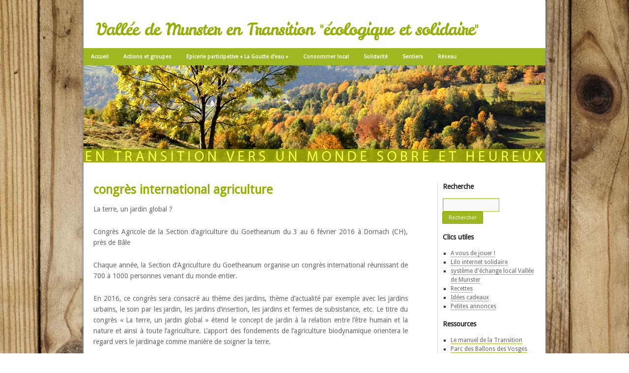

--- FILE ---
content_type: text/html; charset=UTF-8
request_url: http://munstertransition.org/congres-international-agriculture/
body_size: 8591
content:
<!DOCTYPE html>
<html lang="fr-FR">
<head>
<meta charset="UTF-8" />
<title>congrès international agriculture |         Vallée de Munster en Transition &quot;écologique et solidaire&quot;</title>
<link rel="profile" href="http://gmpg.org/xfn/11" />
<link rel="stylesheet" type="text/css" media="all" href="http://munstertransition.org/wp-content/themes/skeletonplus/style.css" />
<link rel="pingback" href="http://munstertransition.org/xmlrpc.php" />
<!-- Jetpack Site Verification Tags -->
<meta name="google-site-verification" content="pay pal" />
<link rel='dns-prefetch' href='//s0.wp.com' />
<link rel='dns-prefetch' href='//s.gravatar.com' />
<link rel='dns-prefetch' href='//s.w.org' />
<link rel="alternate" type="application/rss+xml" title="        Vallée de Munster en Transition &quot;écologique et solidaire&quot; &raquo; Flux" href="http://munstertransition.org/feed/" />
<link rel="alternate" type="application/rss+xml" title="        Vallée de Munster en Transition &quot;écologique et solidaire&quot; &raquo; Flux des commentaires" href="http://munstertransition.org/comments/feed/" />
		<script type="text/javascript">
			window._wpemojiSettings = {"baseUrl":"https:\/\/s.w.org\/images\/core\/emoji\/11\/72x72\/","ext":".png","svgUrl":"https:\/\/s.w.org\/images\/core\/emoji\/11\/svg\/","svgExt":".svg","source":{"concatemoji":"http:\/\/munstertransition.org\/wp-includes\/js\/wp-emoji-release.min.js?ver=4.9.26"}};
			!function(e,a,t){var n,r,o,i=a.createElement("canvas"),p=i.getContext&&i.getContext("2d");function s(e,t){var a=String.fromCharCode;p.clearRect(0,0,i.width,i.height),p.fillText(a.apply(this,e),0,0);e=i.toDataURL();return p.clearRect(0,0,i.width,i.height),p.fillText(a.apply(this,t),0,0),e===i.toDataURL()}function c(e){var t=a.createElement("script");t.src=e,t.defer=t.type="text/javascript",a.getElementsByTagName("head")[0].appendChild(t)}for(o=Array("flag","emoji"),t.supports={everything:!0,everythingExceptFlag:!0},r=0;r<o.length;r++)t.supports[o[r]]=function(e){if(!p||!p.fillText)return!1;switch(p.textBaseline="top",p.font="600 32px Arial",e){case"flag":return s([55356,56826,55356,56819],[55356,56826,8203,55356,56819])?!1:!s([55356,57332,56128,56423,56128,56418,56128,56421,56128,56430,56128,56423,56128,56447],[55356,57332,8203,56128,56423,8203,56128,56418,8203,56128,56421,8203,56128,56430,8203,56128,56423,8203,56128,56447]);case"emoji":return!s([55358,56760,9792,65039],[55358,56760,8203,9792,65039])}return!1}(o[r]),t.supports.everything=t.supports.everything&&t.supports[o[r]],"flag"!==o[r]&&(t.supports.everythingExceptFlag=t.supports.everythingExceptFlag&&t.supports[o[r]]);t.supports.everythingExceptFlag=t.supports.everythingExceptFlag&&!t.supports.flag,t.DOMReady=!1,t.readyCallback=function(){t.DOMReady=!0},t.supports.everything||(n=function(){t.readyCallback()},a.addEventListener?(a.addEventListener("DOMContentLoaded",n,!1),e.addEventListener("load",n,!1)):(e.attachEvent("onload",n),a.attachEvent("onreadystatechange",function(){"complete"===a.readyState&&t.readyCallback()})),(n=t.source||{}).concatemoji?c(n.concatemoji):n.wpemoji&&n.twemoji&&(c(n.twemoji),c(n.wpemoji)))}(window,document,window._wpemojiSettings);
		</script>
		<style type="text/css">
img.wp-smiley,
img.emoji {
	display: inline !important;
	border: none !important;
	box-shadow: none !important;
	height: 1em !important;
	width: 1em !important;
	margin: 0 .07em !important;
	vertical-align: -0.1em !important;
	background: none !important;
	padding: 0 !important;
}
</style>
<link rel='stylesheet' id='contact-form-7-css'  href='http://munstertransition.org/wp-content/plugins/contact-form-7/includes/css/styles.css?ver=4.4.1' type='text/css' media='all' />
<link rel='stylesheet' id='galleria-fs-css'  href='http://munstertransition.org/wp-content/plugins/fullscreen-galleria/galleria-fs-b.css?ver=1.5.1' type='text/css' media='all' />
<link rel='stylesheet' id='jetpack_css-css'  href='http://munstertransition.org/wp-content/plugins/jetpack/css/jetpack.css?ver=3.9.10' type='text/css' media='all' />
<script type='text/javascript' src='http://munstertransition.org/wp-includes/js/jquery/jquery.js?ver=1.12.4'></script>
<script type='text/javascript' src='http://munstertransition.org/wp-includes/js/jquery/jquery-migrate.min.js?ver=1.4.1'></script>
<link rel='https://api.w.org/' href='http://munstertransition.org/wp-json/' />
<link rel="EditURI" type="application/rsd+xml" title="RSD" href="http://munstertransition.org/xmlrpc.php?rsd" />
<link rel="wlwmanifest" type="application/wlwmanifest+xml" href="http://munstertransition.org/wp-includes/wlwmanifest.xml" /> 
<meta name="generator" content="WordPress 4.9.26" />
<link rel="canonical" href="http://munstertransition.org/congres-international-agriculture/" />
<link rel='shortlink' href='http://wp.me/P7oTMz-ZG' />
<link rel="alternate" type="application/json+oembed" href="http://munstertransition.org/wp-json/oembed/1.0/embed?url=http%3A%2F%2Fmunstertransition.org%2Fcongres-international-agriculture%2F" />
<link rel="alternate" type="text/xml+oembed" href="http://munstertransition.org/wp-json/oembed/1.0/embed?url=http%3A%2F%2Fmunstertransition.org%2Fcongres-international-agriculture%2F&#038;format=xml" />
<script>fsg_json = {}; fsg_photobox = {};</script>
<link rel='dns-prefetch' href='//i0.wp.com'>
<link rel='dns-prefetch' href='//i1.wp.com'>
<link rel='dns-prefetch' href='//i2.wp.com'>
<link rel='dns-prefetch' href='//v0.wordpress.com'>
<style type='text/css'>img#wpstats{display:none}</style><style type="text/css" id="custom-background-css">
body.custom-background { background-color: #ffffff; background-image: url("http://munstertransition.org/wp-content/uploads/2018/10/slider_fond-bois.jpg"); background-position: left top; background-size: cover; background-repeat: no-repeat; background-attachment: fixed; }
</style>

<!-- Jetpack Open Graph Tags -->
<meta property="og:type" content="article" />
<meta property="og:title" content="congrès international agriculture" />
<meta property="og:url" content="http://munstertransition.org/congres-international-agriculture/" />
<meta property="og:description" content="La terre, un jardin global ? Congrès Agricole de la Section d’agriculture du Goetheanum du 3 au 6 février 2016 à Dornach (CH), près de Bâle Chaque année, la Section d’Agriculture du Goetheanum orga…" />
<meta property="article:published_time" content="2015-10-20T13:53:44+00:00" />
<meta property="article:modified_time" content="2015-10-20T13:58:14+00:00" />
<meta property="og:site_name" content="        Vallée de Munster en Transition &quot;écologique et solidaire&quot;" />
<meta property="og:image" content="http://munstertransition.org/wp-content/uploads/2015/10/Notre-Terre-228x300.png" />
<meta property="og:locale" content="fr_FR" />
<meta name="twitter:card" content="summary" />
<link rel="icon" href="http://i1.wp.com/munstertransition.org/wp-content/uploads/2016/04/cropped-VMT_LogoFinal_Gus.jpg?fit=32%2C32" sizes="32x32" />
<link rel="icon" href="http://i1.wp.com/munstertransition.org/wp-content/uploads/2016/04/cropped-VMT_LogoFinal_Gus.jpg?fit=192%2C192" sizes="192x192" />
<link rel="apple-touch-icon-precomposed" href="http://i1.wp.com/munstertransition.org/wp-content/uploads/2016/04/cropped-VMT_LogoFinal_Gus.jpg?fit=180%2C180" />
<meta name="msapplication-TileImage" content="http://i1.wp.com/munstertransition.org/wp-content/uploads/2016/04/cropped-VMT_LogoFinal_Gus.jpg?fit=270%2C270" />

<style id="custom-css-css">input [type=submit]{color:#FFF;border:1px solid #899F1B;background-color:#9EB81F;margin-left:-1px;padding:5px 12px;border-radius:2px;font-size:11px}</style>


</head>

<body class="page-template-default page page-id-3824 custom-background">
<!--<div class="news"><a class="news" href="http://philo.munstertransition.org" target="_blank">Parce qu'il est important de partager des idées, nous organisons des Apéros Philo ! Cliquez pour en savoir plus !</a></div>-->
<div id="wrapper" class="hfeed">

	<div id="header">
				
		<div id="masthead">
			<div id="branding" role="banner">
								<div id="site-title">
					<span>
						<a href="http://munstertransition.org/" title="        Vallée de Munster en Transition &quot;écologique et solidaire&quot;" rel="home">        Vallée de Munster en Transition &quot;écologique et solidaire&quot;</a>
					</span>
				</div>
				<div id="site-description"></div>

			<div id="access" role="navigation">
			  				
								<div class="menu-header"><ul id="menu-menu-principal" class="menu"><li id="menu-item-3769" class="menu-item menu-item-type-post_type menu-item-object-page menu-item-home menu-item-3769"><a href="http://munstertransition.org/">Accueil</a></li>
<li id="menu-item-3735" class="menu-item menu-item-type-taxonomy menu-item-object-category menu-item-has-children menu-item-3735"><a href="http://munstertransition.org/blog/category/les-groupes/">Actions et groupes</a>
<ul class="sub-menu">
	<li id="menu-item-10519" class="menu-item menu-item-type-post_type menu-item-object-page menu-item-10519"><a href="http://munstertransition.org/liste-des-groupes-referents/">Liste des groupes &amp; référents</a></li>
	<li id="menu-item-3737" class="menu-item menu-item-type-post_type menu-item-object-page menu-item-3737"><a href="http://munstertransition.org/evenements/cohesion/">Groupe Cohésion</a></li>
	<li id="menu-item-23205" class="menu-item menu-item-type-post_type menu-item-object-page menu-item-23205"><a href="http://munstertransition.org/forum-citoyen-naturen-vie-2/">Forum de la Transition</a></li>
	<li id="menu-item-85008" class="menu-item menu-item-type-post_type menu-item-object-page menu-item-85008"><a href="http://munstertransition.org/le-collectif-cycliste-de-la-valle/">Le collectif cyclistes de la vallée de Munster</a></li>
	<li id="menu-item-10492" class="menu-item menu-item-type-post_type menu-item-object-page menu-item-10492"><a href="http://munstertransition.org/repair-cafe/">Repair Café</a></li>
	<li id="menu-item-5027" class="menu-item menu-item-type-post_type menu-item-object-page menu-item-5027"><a href="http://munstertransition.org/zone-de-gratuite/">Zone de gratuité</a></li>
	<li id="menu-item-69005" class="menu-item menu-item-type-post_type menu-item-object-page menu-item-69005"><a href="http://munstertransition.org/le-point-de-chute/">Le Point de chute</a></li>
	<li id="menu-item-5233" class="menu-item menu-item-type-post_type menu-item-object-page menu-item-5233"><a href="http://munstertransition.org/solidarite/">Groupe Solidarité</a></li>
	<li id="menu-item-70392" class="menu-item menu-item-type-post_type menu-item-object-page menu-item-70392"><a href="http://munstertransition.org/groupe-cine-debat/">Groupe Ciné-Débat</a></li>
	<li id="menu-item-3736" class="menu-item menu-item-type-post_type menu-item-object-page menu-item-3736"><a href="http://munstertransition.org/evenements/agriculture/">Groupe « La Goutte d&rsquo;eau »</a></li>
	<li id="menu-item-5013" class="menu-item menu-item-type-post_type menu-item-object-page menu-item-5013"><a href="http://munstertransition.org/de-fil-en-aiguille/">Groupe « De Fil en Aiguille »</a></li>
	<li id="menu-item-3742" class="menu-item menu-item-type-post_type menu-item-object-page menu-item-3742"><a href="http://munstertransition.org/groupe-bienveillance/">Groupe Bienveillance</a></li>
	<li id="menu-item-4801" class="menu-item menu-item-type-post_type menu-item-object-page menu-item-has-children menu-item-4801"><a href="http://munstertransition.org/groupe-en-dormance/">Groupes en dormance</a>
	<ul class="sub-menu">
		<li id="menu-item-33245" class="menu-item menu-item-type-post_type menu-item-object-page menu-item-33245"><a href="http://munstertransition.org/ateliers-cooperatifs/">Intelligence collective</a></li>
		<li id="menu-item-9931" class="menu-item menu-item-type-taxonomy menu-item-object-category menu-item-has-children menu-item-9931"><a href="http://munstertransition.org/blog/category/transistop/">Transistop auto-stop organisé</a>
		<ul class="sub-menu">
			<li id="menu-item-9913" class="menu-item menu-item-type-post_type menu-item-object-page menu-item-9913"><a href="http://munstertransition.org/transistop/">De quoi s&rsquo;agit-il ?</a></li>
			<li id="menu-item-9914" class="menu-item menu-item-type-post_type menu-item-object-page menu-item-9914"><a href="http://munstertransition.org/temoignages/">Témoignages d&rsquo;auto-stoppeurs</a></li>
			<li id="menu-item-9915" class="menu-item menu-item-type-post_type menu-item-object-page menu-item-9915"><a href="http://munstertransition.org/covoiturage-local/">Covoiturage Alsace</a></li>
			<li id="menu-item-9916" class="menu-item menu-item-type-post_type menu-item-object-page menu-item-9916"><a href="http://munstertransition.org/covoiturage-national-et-europeen/">Covoiturage national et Européen</a></li>
		</ul>
</li>
		<li id="menu-item-3746" class="menu-item menu-item-type-post_type menu-item-object-page menu-item-3746"><a href="http://munstertransition.org/evenements/sante-naturelle/">Groupe Santé naturelle</a></li>
		<li id="menu-item-6362" class="menu-item menu-item-type-post_type menu-item-object-page menu-item-6362"><a href="http://munstertransition.org/entrepreneurs-en-transition/">Groupe Entrepreneurs</a></li>
		<li id="menu-item-3743" class="menu-item menu-item-type-post_type menu-item-object-page menu-item-3743"><a href="http://munstertransition.org/incroyables-comestibles-2/">Groupe Incroyables comestibles</a></li>
		<li id="menu-item-3741" class="menu-item menu-item-type-post_type menu-item-object-page menu-item-3741"><a href="http://munstertransition.org/evenements/fiesta/">Fiesta</a></li>
		<li id="menu-item-3745" class="menu-item menu-item-type-post_type menu-item-object-page menu-item-3745"><a href="http://munstertransition.org/evenements/mobilites/">Mobilités</a></li>
		<li id="menu-item-3738" class="menu-item menu-item-type-post_type menu-item-object-page menu-item-3738"><a href="http://munstertransition.org/evenements/communication/">Communication</a></li>
		<li id="menu-item-3739" class="menu-item menu-item-type-post_type menu-item-object-page menu-item-3739"><a href="http://munstertransition.org/evenements/cuisine/">Cuisine</a></li>
		<li id="menu-item-3740" class="menu-item menu-item-type-post_type menu-item-object-page menu-item-3740"><a href="http://munstertransition.org/evenements/education/">Education</a></li>
		<li id="menu-item-3744" class="menu-item menu-item-type-post_type menu-item-object-page menu-item-3744"><a href="http://munstertransition.org/evenements/habitat-energie/">Habitat – énergie</a></li>
		<li id="menu-item-3747" class="menu-item menu-item-type-post_type menu-item-object-page menu-item-3747"><a href="http://munstertransition.org/evenements/solutions-locales/">Solutions locales</a></li>
		<li id="menu-item-3847" class="menu-item menu-item-type-post_type menu-item-object-page menu-item-3847"><a href="http://munstertransition.org/vision-positive/">Vision positive</a></li>
		<li id="menu-item-9936" class="menu-item menu-item-type-taxonomy menu-item-object-category menu-item-9936"><a href="http://munstertransition.org/blog/category/publications/">Publications</a></li>
	</ul>
</li>
</ul>
</li>
<li id="menu-item-52310" class="menu-item menu-item-type-post_type menu-item-object-page menu-item-has-children menu-item-52310"><a href="http://munstertransition.org/le-magasin-la-goutte-deau/">Epicerie participative « La Goutte d’eau »</a>
<ul class="sub-menu">
	<li id="menu-item-61012" class="menu-item menu-item-type-post_type menu-item-object-page menu-item-61012"><a href="http://munstertransition.org/precommande-du-mois/">Précommande du mois</a></li>
	<li id="menu-item-52314" class="menu-item menu-item-type-post_type menu-item-object-page menu-item-52314"><a href="http://munstertransition.org/notre-magasin-auto-gere/">Nous rejoindre ?</a></li>
	<li id="menu-item-53993" class="menu-item menu-item-type-post_type menu-item-object-page menu-item-53993"><a href="http://munstertransition.org/precommande-avant-le-15-mars/">Horaires d&rsquo;ouvertures</a></li>
	<li id="menu-item-54554" class="menu-item menu-item-type-post_type menu-item-object-page menu-item-54554"><a href="http://munstertransition.org/presentation-des-producteurs/">Présentation des producteurs</a></li>
	<li id="menu-item-53388" class="menu-item menu-item-type-post_type menu-item-object-page menu-item-53388"><a href="http://munstertransition.org/rejoindre-les-commissions-benevoles/">Rejoindre les commissions bénévoles</a></li>
	<li id="menu-item-52690" class="menu-item menu-item-type-post_type menu-item-object-page menu-item-52690"><a href="http://munstertransition.org/cagnotte-participative-magasin-associatif-la-goutte-deau-ecologique-et-solidaire/">Création participative de la trésorerie</a></li>
</ul>
</li>
<li id="menu-item-5192" class="menu-item menu-item-type-post_type menu-item-object-page menu-item-has-children menu-item-5192"><a href="http://munstertransition.org/consommer-local/">Consommer local</a>
<ul class="sub-menu">
	<li id="menu-item-5195" class="menu-item menu-item-type-post_type menu-item-object-page menu-item-5195"><a href="http://munstertransition.org/fruits-et-legumes-bio/">Fruits et légumes BIO</a></li>
	<li id="menu-item-9945" class="menu-item menu-item-type-post_type menu-item-object-page menu-item-9945"><a href="http://munstertransition.org/produits-secs/">Produits secs BIO</a></li>
	<li id="menu-item-5199" class="menu-item menu-item-type-post_type menu-item-object-page menu-item-5199"><a href="http://munstertransition.org/fermes-bio-dans-la-vallee/">Fermes BIO dans la vallée</a></li>
	<li id="menu-item-5203" class="menu-item menu-item-type-post_type menu-item-object-page menu-item-5203"><a href="http://munstertransition.org/traiteur-bio-etou-vegetarien/">Traiteur BIO et/ou végétarien</a></li>
	<li id="menu-item-5577" class="menu-item menu-item-type-post_type menu-item-object-page menu-item-5577"><a href="http://munstertransition.org/plants-bio-de-legumes-et-daromatiques/">Plants BIO de légumes et d&rsquo;aromatiques</a></li>
	<li id="menu-item-5213" class="menu-item menu-item-type-post_type menu-item-object-page menu-item-5213"><a href="http://munstertransition.org/5210-2/">Produits BIO Alsace</a></li>
	<li id="menu-item-5207" class="menu-item menu-item-type-post_type menu-item-object-page menu-item-5207"><a href="http://munstertransition.org/volaille-bio/">Volaille BIO</a></li>
</ul>
</li>
<li id="menu-item-23174" class="menu-item menu-item-type-taxonomy menu-item-object-category menu-item-has-children menu-item-23174"><a href="http://munstertransition.org/blog/category/vmt-solidarite/">Solidarité</a>
<ul class="sub-menu">
	<li id="menu-item-23604" class="menu-item menu-item-type-post_type menu-item-object-page menu-item-has-children menu-item-23604"><a href="http://munstertransition.org/100-pour-1-solidaire-2/">100 pour 1 Solidaire</a>
	<ul class="sub-menu">
		<li id="menu-item-31551" class="menu-item menu-item-type-post_type menu-item-object-page menu-item-31551"><a href="http://munstertransition.org/suite-de-la-manifestation-du-24-01/">Suite de la manifestation du 24/01/2019</a></li>
		<li id="menu-item-5484" class="menu-item menu-item-type-post_type menu-item-object-page menu-item-5484"><a href="http://munstertransition.org/100-pour-1-solidaire/">Don 100 pour 1 Solidaire</a></li>
		<li id="menu-item-23256" class="menu-item menu-item-type-post_type menu-item-object-page menu-item-23256"><a href="http://munstertransition.org/3-mois-dactions-solidaires/">1 bilan tous les 4 mois</a></li>
		<li id="menu-item-23304" class="menu-item menu-item-type-post_type menu-item-object-page menu-item-23304"><a href="http://munstertransition.org/internet-solidaire/">Internet &amp; Solidarité locale !</a></li>
		<li id="menu-item-23349" class="menu-item menu-item-type-post_type menu-item-object-page menu-item-23349"><a href="http://munstertransition.org/nous-rejoindre-2/">Nous rejoindre ?</a></li>
	</ul>
</li>
	<li id="menu-item-23595" class="menu-item menu-item-type-post_type menu-item-object-page menu-item-has-children menu-item-23595"><a href="http://munstertransition.org/financements-participatifs/">Financements participatifs</a>
	<ul class="sub-menu">
		<li id="menu-item-52689" class="menu-item menu-item-type-post_type menu-item-object-page menu-item-52689"><a href="http://munstertransition.org/cagnotte-participative-magasin-associatif-la-goutte-deau-ecologique-et-solidaire/">Cagnotte participative  magasin associatif « La goutte d&rsquo;eau » écologique et solidaire</a></li>
	</ul>
</li>
</ul>
</li>
<li id="menu-item-23180" class="menu-item menu-item-type-taxonomy menu-item-object-category menu-item-has-children menu-item-23180"><a href="http://munstertransition.org/blog/category/sentier-des-plantes-sauvages/">Sentiers</a>
<ul class="sub-menu">
	<li id="menu-item-53392" class="menu-item menu-item-type-post_type menu-item-object-page menu-item-53392"><a href="http://munstertransition.org/sentier-des-plantes/">Sentier illustré des plantes sauvages</a></li>
</ul>
</li>
<li id="menu-item-3727" class="menu-item menu-item-type-taxonomy menu-item-object-category menu-item-has-children menu-item-3727"><a href="http://munstertransition.org/blog/category/stages-conferences/">Réseau</a>
<ul class="sub-menu">
	<li id="menu-item-52709" class="menu-item menu-item-type-post_type menu-item-object-page menu-item-52709"><a href="http://munstertransition.org/o-lavoir-bar-guinguette-evenements-culturels/">Ô lavoir / bar guinguette événements culturels</a></li>
	<li id="menu-item-52715" class="menu-item menu-item-type-post_type menu-item-object-page menu-item-52715"><a href="http://munstertransition.org/chez-eve-commerce-anime-de-proximite/">Chez EVE commerce animé de proximité</a></li>
	<li id="menu-item-52379" class="menu-item menu-item-type-post_type menu-item-object-page menu-item-52379"><a href="http://munstertransition.org/film-14-novembre-jardin/">Film 14 novembre JARDIN !</a></li>
	<li id="menu-item-51974" class="menu-item menu-item-type-post_type menu-item-object-page menu-item-51974"><a href="http://munstertransition.org/les-ateliers-du-parc-pnrbv/">Les ateliers du PARC-PNRBV</a></li>
	<li id="menu-item-27013" class="menu-item menu-item-type-post_type menu-item-object-page menu-item-27013"><a href="http://munstertransition.org/mouvenvie-detente-et-bien-etre/">Mouv’Envie détente et bien-être</a></li>
	<li id="menu-item-5986" class="menu-item menu-item-type-post_type menu-item-object-page menu-item-5986"><a href="http://munstertransition.org/ecologie-interieure/">Ecologie intérieure 2019</a></li>
	<li id="menu-item-52333" class="menu-item menu-item-type-post_type menu-item-object-page menu-item-52333"><a href="http://munstertransition.org/novembre-pour-les-parents/">Novembre pour les parents</a></li>
	<li id="menu-item-5990" class="menu-item menu-item-type-post_type menu-item-object-page menu-item-5990"><a href="http://munstertransition.org/tai-ji-quan-et-qi-gong/">Tai Ji Quan et Qi Gong</a></li>
	<li id="menu-item-5950" class="menu-item menu-item-type-post_type menu-item-object-page menu-item-5950"><a href="http://munstertransition.org/jeu-de-peindre-et-theatre-201718/">Jeu de peindre et théâtre 2019</a></li>
	<li id="menu-item-33886" class="menu-item menu-item-type-post_type menu-item-object-page menu-item-33886"><a href="http://munstertransition.org/plantes-sauvages/">Plantes sauvages 2019</a></li>
	<li id="menu-item-3773" class="menu-item menu-item-type-post_type menu-item-object-page menu-item-3773"><a href="http://munstertransition.org/formation-aiguisage-et-martelage-de-faux/">Initiation aiguisage et martelage de faux</a></li>
</ul>
</li>
</ul></div>			</div><!-- #access -->		
				
				
										<img src="http://munstertransition.org/wp-content/uploads/2012/11/pierre-drouot_02.png" width="940" height="198" alt="" />

<!-- sauvegarde ancienne bannière -->
								</div><!-- #branding -->


		</div><!-- #masthead -->
	</div><!-- #header -->

	<div id="main">

	
		<div id="container">
			<div id="content" role="main">


				<div id="post-3824" class="post-3824 page type-page status-publish hentry">
											<h1 class="entry-title">congrès international agriculture</h1>
					
					<div class="entry-content">
						<script>fsg_json['fsg_post_3824'] = [
{id: 3826, image: 'http://munstertransition.org/wp-content/uploads/2015/10/Notre-Terre.png', thumb: 'http://i0.wp.com/munstertransition.org/wp-content/uploads/2015/10/Notre-Terre.png?resize=150%2C150', permalink: '<div class="galleria-layeritem"><a title="Permalink" href="http://munstertransition.org/congres-international-agriculture/#3826"><div class="galleria-link-bookmark"></div></a></div>', layer: '<div class="galleria-infolayer"><div class="galleria-layeritem" style="padding-right: 20px;"><h1>Notre Terre</h1></div><div class="galleria-layeritem"><a title="Permalink" href="http://munstertransition.org/congres-international-agriculture/#3826"><div class="galleria-link-bookmark"></div></a></div><div class="galleria-layeritem" style="padding-right: 20px;"></div>'}
];</script>
<div title="Page 1">
<div>
<div>
<div>
<p>La terre, un jardin global ?</p>
<p>Congrès Agricole de la Section d’agriculture du Goetheanum du 3 au 6 février 2016 à Dornach (CH), près de Bâle</p>
<p>Chaque année, la Section d’Agriculture du Goetheanum organise un congrès international réunissant de 700 à 1000 personnes venant du monde entier.</p>
<p>En 2016, ce congrès sera consacré au thème des jardins, thème d&rsquo;actualité par exemple avec les jardins urbains, le soin par les jardin, les jardins d&rsquo;insertion, les jardins et fermes de subsistance, etc. Le titre du congrès « La terre, un jardin global » étend le concept de jardin à la relation entre l&rsquo;être humain et la nature et ainsi à toute l&rsquo;agriculture. L&rsquo;apport des fondements de l&rsquo;agriculture biodynamique orientera le regard vers le jardinage comme manière de soigner la terre.</p>
<p>Le congrès 2016 traitera ce sujet du jardin sur le plan historique, écologique et sociopolitique par des conférences, ateliers interactifs, excursions, cours et expositions. Des intervenants du monde entier sont attendus pour animer ce congrès. Actuellement ont confirmé entre autres : Marie-Monique Robin (journaliste et cinéaste, Colombie-Britannique), Herbert Dreiseitl (paysagiste de renommée internationale, www.dreiseitl.com), Antonio Latucca (projet social à Rosario en Argentine, www.agriurbanarosario.com.ar), Jean-Michel Florin (Mouvement de l&rsquo;Agriculture Bio-Dynamique, Co-directeur de la Section d&rsquo;Agriculture au Goetheanum).</p>
<p>Le congrès est ouvert à tous. Toutes les interventions seront traduites simultanément en français, anglais, allemand, espagnol et italien.</p>
<p>Informations complémentaires à partir de septembre sur le site : http://www.sektion-landwirtschaft.org/Aktuell.5259.0.html</p>
<p>Déjà disponible: Introduction au thème du congrès (http://sektion- landwirtschaft.org/Jahresthema-2015-16.7741.0.html) u</p>
<p>Contacts: therese.jung@goetheanum.ch ; jean-michel.florin@goetheanum.ch</p>
</div>
</div>
<p><img alt="page1image15008" src="///page1image15008" width="158.810000" height="1.440000" /> <img alt="page1image15168" src="///page1image15168" width="147.620000" height="0.839970" /></p>
<div>
<div>
<p>Section d&rsquo;Agriculture Goetheanum Hügelweg 59, Postfach CH-4143 Dornach</p>
<p>Tél +41 (0)61 706 42 12<br />
Fax +41 (0)61 706 42 15 sektion.landwirtschaft@goetheanum.ch www.sektion-landwirtschaft.org</p>
<p><a data-postid="fsg_post_3824" data-imgid="3826" href="http://i0.wp.com/munstertransition.org/wp-content/uploads/2015/10/Notre-Terre.png"><img class="alignnone size-medium wp-image-3826" alt="Notre Terre" src="http://i0.wp.com/munstertransition.org/wp-content/uploads/2015/10/Notre-Terre.png?resize=228%2C300" srcset="http://i0.wp.com/munstertransition.org/wp-content/uploads/2015/10/Notre-Terre.png?resize=228%2C300 228w, http://i0.wp.com/munstertransition.org/wp-content/uploads/2015/10/Notre-Terre.png?w=531 531w" sizes="(max-width: 228px) 100vw, 228px" data-recalc-dims="1" /></a></p>
</div>
</div>
</div>
</div>
																	</div><!-- .entry-content -->
				</div><!-- #post-## -->

				
			<div id="comments">


	<p class="nocomments">Comments are closed.</p>



</div><!-- #comments -->


			</div><!-- #content -->
		</div><!-- #container -->


		<div id="primary" class="widget-area" role="complementary">
			<ul class="xoxo">

<li id="search-2" class="widget-container widget_search"><h3 class="widget-title">Recherche</h3><form role="search" method="get" id="searchform" class="searchform" action="http://munstertransition.org/">
				<div>
					<label class="screen-reader-text" for="s">Rechercher :</label>
					<input type="text" value="" name="s" id="s" />
					<input type="submit" id="searchsubmit" value="Rechercher" />
				</div>
			</form></li><li id="linkcat-52" class="widget-container widget_links"><h3 class="widget-title">Clics utiles</h3>
	<ul class='xoxo blogroll'>
<li><a href="http://munstertransition.org/blog/category/proposez/">A vous de jouer !</a></li>
<li><a href="http://munstertransition.org/wp-content/uploads/2015/01/LILO-SITE.pdf">Lilo internet solidaire</a></li>
<li><a href="http://selmunster.fr">système d&#039;échange local Vallée de Munster</a></li>
<li><a href="http://munstertransition.org/blog/category/recettes/">Recettes</a></li>
<li><a href="http://munstertransition.org/blog/category/idees-cadeaux/">Idées cadeaux</a></li>
<li><a href="http://munstertransition.org/blog/category/annonces/">Petites annonces</a></li>

	</ul>
</li>
<li id="linkcat-56" class="widget-container widget_links"><h3 class="widget-title">Ressources</h3>
	<ul class='xoxo blogroll'>
<li><a href="http://www.entransition.fr/autres-films/" target="_blank">Le manuel de la Transition</a></li>
<li><a href="https://www.parc-ballons-vosges.fr/">Parc des Ballons des Vosges</a></li>
<li><a href="http://wp.me/P7oTMz-1bI/">Liste des SEL en Alsace</a></li>
<li><a href="http://munstertransition.org/les-groupes-alsaciens-en-transitions/">Les groupes alsaciens en Transition</a></li>
<li><a href="http://munstertransition.org/blog/category/publications/">VMT publications et presse</a></li>
<li><a href="http://www.transitionfrance.fr">Transition France</a></li>

	</ul>
</li>
			</ul>
		</div><!-- #primary .widget-area -->

	</div><!-- #main -->
</div><!-- #wrapper -->

<div id="wrapper_footer">
	<div id="footer">
		<div id="colophon">



			<div id="site-info">
				&copy; <a href="http://munstertransition.org/" title="        Vallée de Munster en Transition &quot;écologique et solidaire&quot;" rel="home">
					        Vallée de Munster en Transition &quot;écologique et solidaire&quot;				</a>
			
			</div><!-- #site-info -->

			<div id="site-generator">
				Réalisation <a href="http://asphanell.org" title="Alexis Bohn" rel="generator" style="color:#fff" target="_blank">Alexis Bohn</a>
			</div><!-- #site-generator -->

		</div><!-- #colophon -->
	</div><!-- #footer -->

</div><!-- #wrappern footer -->

<script type='text/javascript' src='http://munstertransition.org/wp-content/plugins/jetpack/modules/photon/photon.js?ver=20130122'></script>
<script type='text/javascript' src='http://munstertransition.org/wp-content/plugins/contact-form-7/includes/js/jquery.form.min.js?ver=3.51.0-2014.06.20'></script>
<script type='text/javascript'>
/* <![CDATA[ */
var _wpcf7 = {"loaderUrl":"http:\/\/munstertransition.org\/wp-content\/plugins\/contact-form-7\/images\/ajax-loader.gif","recaptchaEmpty":"Merci de confirmer que vous n\u2019\u00eates pas un robot.","sending":"Envoi en cours\u2026"};
/* ]]> */
</script>
<script type='text/javascript' src='http://munstertransition.org/wp-content/plugins/contact-form-7/includes/js/scripts.js?ver=4.4.1'></script>
<script type='text/javascript' src='http://munstertransition.org/wp-content/plugins/fullscreen-galleria/galleria-1.4.2.min.js?ver=1.4.2'></script>
<script type='text/javascript' src='http://munstertransition.org/wp-content/plugins/fullscreen-galleria/galleria-fs.js?ver=1.5.1'></script>
<script type='text/javascript' src='http://munstertransition.org/wp-content/plugins/fullscreen-galleria/galleria-fs-theme.js?ver=1.5.1'></script>
<script type='text/javascript' src='http://s0.wp.com/wp-content/js/devicepx-jetpack.js?ver=202604'></script>
<script type='text/javascript' src='http://s.gravatar.com/js/gprofiles.js?ver=2026Janaa'></script>
<script type='text/javascript'>
/* <![CDATA[ */
var WPGroHo = {"my_hash":""};
/* ]]> */
</script>
<script type='text/javascript' src='http://munstertransition.org/wp-content/plugins/jetpack/modules/wpgroho.js?ver=4.9.26'></script>
<script type='text/javascript' src='http://munstertransition.org/wp-includes/js/wp-embed.min.js?ver=4.9.26'></script>
<div id="galleria"></div><script>fullscreen_galleria_postid=3824;
fsg_settings = {"theme":"b","transition":"slide","overlay_time":2000,"show_title":true,"show_caption":false,"show_description":true,"show_camera_info":true,"show_thumbnails":true,"show_permalink":true,"show_sharing":false,"show_attachment":true,"show_map":true,"image_nav":false,"auto_start_slideshow":false,"true_fullscreen":false,"load_on_demand":false,"w3tc":false,"load_in_header":false};
fullscreen_galleria_attachment=false;
</script>	<div style="display:none">
	</div>
<script type='text/javascript' src='http://stats.wp.com/e-202604.js' async defer></script>
<script type='text/javascript'>
	_stq = window._stq || [];
	_stq.push([ 'view', {v:'ext',j:'1:3.9.10',blog:'109368655',post:'3824',tz:'0',srv:'munstertransition.org'} ]);
	_stq.push([ 'clickTrackerInit', '109368655', '3824' ]);
</script>
</body>
</html>
